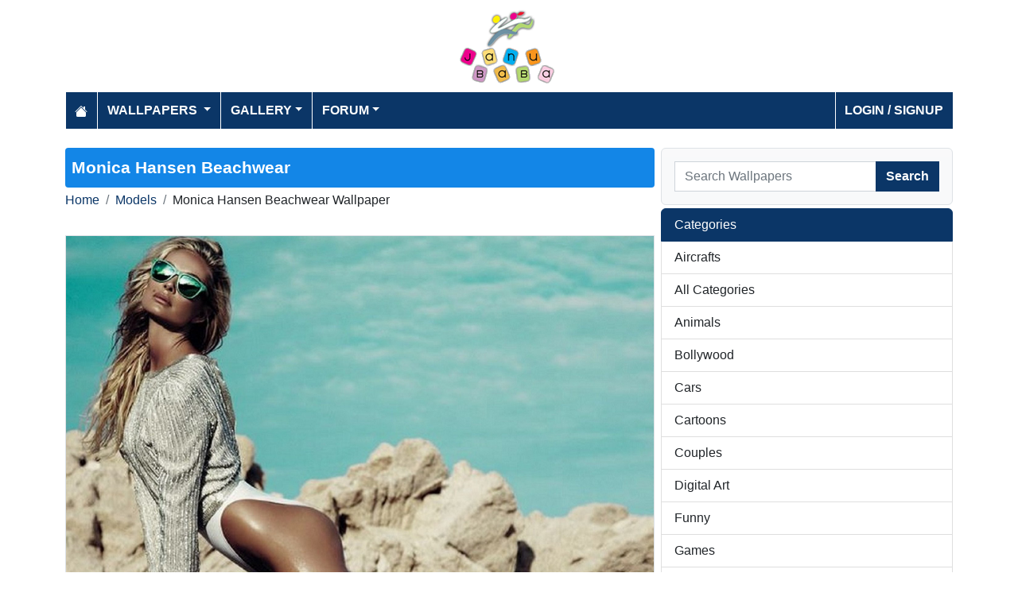

--- FILE ---
content_type: text/html; charset=utf-8
request_url: https://www.janubaba.com/wallpapers/68572-Monica-Hansen-Beachwear-wallpaper
body_size: 4491
content:
<!DOCTYPE html>
<html>
<head>
    <meta charset="utf-8" />
    <meta name="viewport" content="width=device-width, initial-scale=1.0" />
    <title>Pakistan&#x27;s Largest Infotainment Portal | Janubaba.com</title>
    <meta name="description" content="Entertainment and Information portal covering events and entertainment shows happening in Pakistan include photos, videos and wallpapers" />
    <meta name="keywords" content="wallpapers, pakistan, karachi, entertainment, directory, jobs, classifieds, buy n sell, online, model watch, galllery, bollywood, lollywood, hollywood, models" />
    
    
        <meta property="og:image" content="https://www.janubaba.com/wallpapers/Models/2015/11/20/Monica-Hansen-1920x1200_yoeeg_janubaba(com).jpg" />
        <meta property="og:url" content="https://www.janubaba.com/wallpapers/68572-Monica-Hansen-Beachwear-wallpaper" />
    
    
        <link rel="stylesheet" href="/lib/bootstrap/css/bootstrap.css" />
        <link rel="stylesheet" href="/css/site.css" />
        <link rel="stylesheet" href="/themes/Janubaba/site.css" />
    
    


    
    
</head>
<body>
    
<header>
    <div class="container mb-2">
        <div class="row my-2">
            <div class="col-12 text-center"><a href="/"><img src="/themes/janubaba/images/logo.png" class="img-fluidmy-3" width="150" height="100" alt="Logo" /></a></div>

        </div>

        <nav class="navbar navbar-dark navbar-expand-md">
            <button class="navbar-toggler" type="button" data-bs-toggle="collapse" data-bs-target="#navbarCollapse"
                    aria-controls="navbarCollapse" aria-expanded="false" aria-label="Toggle navigation">
                <span class="navbar-toggler-icon"></span>
            </button>
            <div class="collapse navbar-collapse" id="navbarCollapse">
                <ul class="navbar-nav me-auto">
                    <li class="nav-item">
                        <a class="nav-link" href="/">
                            <svg xmlns="http://www.w3.org/2000/svg" width="16" height="16" fill="currentColor" class="bi bi-house-fill" viewBox="0 0 16 16">
                                <path d="M8.707 1.5a1 1 0 0 0-1.414 0L.646 8.146a.5.5 0 0 0 .708.708L8 2.207l6.646 6.647a.5.5 0 0 0 .708-.708L13 5.793V2.5a.5.5 0 0 0-.5-.5h-1a.5.5 0 0 0-.5.5v1.293z"></path>
                                <path d="m8 3.293 6 6V13.5a1.5 1.5 0 0 1-1.5 1.5h-9A1.5 1.5 0 0 1 2 13.5V9.293z"></path>
                            </svg>
                        </a>
                    </li>
                    <li class="nav-item dropdown">
                        <a class="nav-link dropdown-toggle" href="/wallpapers" id="navbarDropdown" role="button"
                           data-bs-toggle="dropdown" aria-haspopup="true" aria-expanded="false">
                            Wallpapers
                        </a>
                        <ul class="dropdown-menu multi-column columns-2" aria-labelledby="navbarDropdown">
                            <li class="row">
                                    <div class="col-sm-6">
                                        <ul class="multi-column-dropdown">
                                                <li><a class="dropdown-item" href="/wallpapers/Aircrafts">Aircrafts</a></li>
                                                <li><a class="dropdown-item" href="/wallpapers/Wallpapers/All-Categories">All Categories</a></li>
                                                <li><a class="dropdown-item" href="/wallpapers/Animals">Animals</a></li>
                                                <li><a class="dropdown-item" href="/wallpapers/Bollywood">Bollywood</a></li>
                                                <li><a class="dropdown-item" href="/wallpapers/Cars">Cars</a></li>
                                                <li><a class="dropdown-item" href="/wallpapers/Cartoons">Cartoons</a></li>
                                                <li><a class="dropdown-item" href="/wallpapers/Couples">Couples</a></li>
                                                <li><a class="dropdown-item" href="/wallpapers/Digital-Art">Digital Art</a></li>
                                                <li><a class="dropdown-item" href="/wallpapers/Funny">Funny</a></li>
                                                <li><a class="dropdown-item" href="/wallpapers/Games">Games</a></li>
                                                <li><a class="dropdown-item" href="/wallpapers/Hollywood">Hollywood</a></li>
                                                <li><a class="dropdown-item" href="/wallpapers/Kids">Kids</a></li>
                                        </ul>
                                    </div>
                                    <div class="col-sm-6">
                                        <ul class="multi-column-dropdown">
                                                <li><a class="dropdown-item" href="/wallpapers/Landscapes">Landscapes</a></li>
                                                <li><a class="dropdown-item" href="/wallpapers/Lollywood">Lollywood</a></li>
                                                <li><a class="dropdown-item" href="/wallpapers/Misc">Misc</a></li>
                                                <li><a class="dropdown-item" href="/wallpapers/Models">Models</a></li>
                                                <li><a class="dropdown-item" href="/wallpapers/Movies">Movies</a></li>
                                                <li><a class="dropdown-item" href="/wallpapers/Personals">Personals</a></li>
                                                <li><a class="dropdown-item" href="/wallpapers/Poetic">Poetic</a></li>
                                                <li><a class="dropdown-item" href="/wallpapers/Ships">Ships</a></li>
                                                <li><a class="dropdown-item" href="/wallpapers/Special">Special</a></li>
                                                <li><a class="dropdown-item" href="/wallpapers/Sports">Sports</a></li>
                                                <li><a class="dropdown-item" href="/wallpapers/Wallpapers">Wallpapers</a></li>
                                        </ul>
                                    </div>
                            </li>
                        </ul>
                    </li>
                    <li class="nav-item dropdown">
                        <a class="nav-link dropdown-toggle" href="/gallery" id="navbarDropdown" role="button" data-bs-toggle="dropdown" aria-haspopup="true" aria-expanded="false">Gallery</a>
                        <ul class="dropdown-menu multi-column columns-2" aria-labelledby="navbarDropdown">
                            <li class="row">
                                    <div class="col-sm-6">
                                        <ul class="multi-column-dropdown">
                                                <li><a class="dropdown-item" href="/gallery/Bollywood">Bollywood</a></li>
                                                <li><a class="dropdown-item" href="/gallery/Hollywood">Hollywood</a></li>
                                                <li><a class="dropdown-item" href="/gallery/International">International</a></li>
                                        </ul>
                                    </div>
                                    <div class="col-sm-6">
                                        <ul class="multi-column-dropdown">
                                                <li><a class="dropdown-item" href="/gallery/Lollywood">Lollywood</a></li>
                                                <li><a class="dropdown-item" href="/gallery/Sports">Sports</a></li>
                                        </ul>
                                    </div>
                            </li>
                        </ul>
                    </li>
                    <li class="nav-item dropdown">
                        <a class="nav-link dropdown-toggle" href="/forum" id="navbarDropdown" role="button" data-bs-toggle="dropdown" aria-haspopup="true" aria-expanded="false">Forum</a>
                        <ul class="dropdown-menu multi-column columns-2" aria-labelledby="navbarDropdown" style="min-width: 500px;">
                            <li class="row">
                                    <div class="col-sm-6">
                                        <ul class="multi-column-dropdown">
                                                <li><a class="dropdown-item overflow-hidden" href="/forum/topics/7-Introductions">Introductions</a></li>
                                                <li><a class="dropdown-item overflow-hidden" href="/forum/topics/5-Freedom-of-Speech">Freedom of Speech</a></li>
                                                <li><a class="dropdown-item overflow-hidden" href="/forum/topics/12-Religion">Religion</a></li>
                                                <li><a class="dropdown-item overflow-hidden" href="/forum/topics/19-Songs-and-Lyrics-Talk">Songs and Lyrics Talk</a></li>
                                                <li><a class="dropdown-item overflow-hidden" href="/forum/topics/13-Professions-/-Education">Professions / Education</a></li>
                                                <li><a class="dropdown-item overflow-hidden" href="/forum/topics/8-Poetry-Cafe-URDU">Poetry Cafe (URDU)</a></li>
                                                <li><a class="dropdown-item overflow-hidden" href="/forum/topics/9-Sentiments">Sentiments</a></li>
                                                <li><a class="dropdown-item overflow-hidden" href="/forum/topics/4-Rendezvous-aka-Request-service-center-Help-Desk">Rendezvous (aka Request, service center, Help Desk)</a></li>
                                                <li><a class="dropdown-item overflow-hidden" href="/forum/topics/18-Teen-Talk">Teen Talk</a></li>
                                                <li><a class="dropdown-item overflow-hidden" href="/forum/topics/22-Idiotic-Topics-Trash-Bin">Idiotic Topics (Trash Bin) </a></li>
                                                <li><a class="dropdown-item overflow-hidden" href="/forum/topics/23-Poetry-Cafe-English">Poetry Cafe (English)</a></li>
                                                <li><a class="dropdown-item overflow-hidden" href="/forum/topics/25-JB-SOCIAL-CLUB">JB SOCIAL CLUB</a></li>
                                                <li><a class="dropdown-item overflow-hidden" href="/forum/topics/10-Love-and-Romance">Love and Romance</a></li>
                                        </ul>
                                    </div>
                                    <div class="col-sm-6">
                                        <ul class="multi-column-dropdown">
                                                <li><a class="dropdown-item overflow-hidden" href="/forum/topics/15-Serious-Corner">Serious Corner</a></li>
                                                <li><a class="dropdown-item overflow-hidden" href="/forum/topics/17-Road-Trips-/-OffRoad-/-Vacations">Road Trips / OffRoad / Vacations</a></li>
                                                <li><a class="dropdown-item overflow-hidden" href="/forum/topics/20-Sports-Talk">Sports Talk</a></li>
                                                <li><a class="dropdown-item overflow-hidden" href="/forum/topics/2-Bollywood">Bollywood</a></li>
                                                <li><a class="dropdown-item overflow-hidden" href="/forum/topics/26-Trash-Bin">Trash Bin</a></li>
                                                <li><a class="dropdown-item overflow-hidden" href="/forum/topics/11-ForeignWood">ForeignWood</a></li>
                                                <li><a class="dropdown-item overflow-hidden" href="/forum/topics/21-Cool/-Classic/-Amazing/-Artistic-Pictures">Cool/ Classic/ Amazing/ Artistic Pictures</a></li>
                                                <li><a class="dropdown-item overflow-hidden" href="/forum/topics/14-Gaming-Zone">Gaming Zone</a></li>
                                                <li><a class="dropdown-item overflow-hidden" href="/forum/topics/6-Funny-Phix-/JOKES/Topics-Box">Funny Phix!/JOKES/Topics Box</a></li>
                                                <li><a class="dropdown-item overflow-hidden" href="/forum/topics/1-Lollywood">Lollywood</a></li>
                                                <li><a class="dropdown-item overflow-hidden" href="/forum/topics/24-JB-IT-Solutions">JB IT Solutions</a></li>
                                                <li><a class="dropdown-item overflow-hidden" href="/forum/topics/3-Advertisment">Advertisment</a></li>
                                        </ul>
                                    </div>
                            </li>
                        </ul>
                    </li>

                </ul>
                <ul class="navbar-nav">
                        <li class="nav-item">
                            <a class="nav-link" aria-current="page" href="/account/login">Login / Signup</a>
                        </li>

                </ul>

            </div>
        </nav>
    </div>
</header>
    
<div class="container my-4">
    <div class="row g-2">
        <div class="col-lg-8 order-lg-12">
            <h1 class="text-white rounded-1">Monica Hansen Beachwear</h1>
            <div class="my-1">
                <nav aria-label="breadcrumb">
<ol class="breadcrumb">
<li class="breadcrumb-item"><a href="/"> Home</a></li>
<li class="breadcrumb-item"><a href="/wallpapers/Models-wallpapers"> Models </a></li>
<li class="breadcrumb-item">Monica Hansen Beachwear Wallpaper</li>
</ol>
</nav>


            </div>
            <div class="row">
                <div class="col-md-12">
                    <img src="/wallpapers/Models/2015/11/20/Monica-Hansen-1920x1200_yoeeg_janubaba(com).jpg" alt="Monica Hansen Beachwear" class="mx-auto d-block my-3 img-fluid border" />
                <div class="fs-7 mb-3 bg-dark p-2 rounded-1 text-white-50 text-center">Uploaded on Nov 20, 2015 | Views: 8569 | Uploaded By: </div>
                </div>
            </div>

            
            <h2 class="bg-primary p-2 text-white rounded-1">More Models Wallpapers</h2>
                <div class="row">
                        <div class="col-md-4 col-6 mb-3">
                            <div class="card h-100">
    <a href="/wallpapers/68820-Catrinel-Menghia-wallpaper"><img class="card-img-top img-fluid" src="/wallpapers/Models/2018/1/15/tn_catrinel-menghia-lingerie_vdynk_janubaba(com).jpg" alt="Catrinel Menghia Wallpaper"></a>
    <div class="card-body">
        <h5 class="card-title fs-7"><a href="/wallpapers/68820-Catrinel-Menghia-wallpaper">Catrinel Menghia</a></h5>
    </div>
</div>
                        </div>
                        <div class="col-md-4 col-6 mb-3">
                            <div class="card h-100">
    <a href="/wallpapers/68585-Jay-Sean-By-Hubbak-wallpaper"><img class="card-img-top img-fluid" src="/wallpapers/Models/2015/11/23/tn_JS_uurtv_janubaba(com).jpg" alt="Jay Sean By Hubbak Wallpaper"></a>
    <div class="card-body">
        <h5 class="card-title fs-7"><a href="/wallpapers/68585-Jay-Sean-By-Hubbak-wallpaper">Jay Sean By Hubbak</a></h5>
    </div>
</div>
                        </div>
                        <div class="col-md-4 col-6 mb-3">
                            <div class="card h-100">
    <a href="/wallpapers/68579-Monica-Hansen-Beachwear-wallpaper"><img class="card-img-top img-fluid" src="/wallpapers/Models/2015/11/20/tn_Monica-Hansen-1920x1200-2_lfwei_janubaba(com).jpg" alt="Monica Hansen Beachwear Wallpaper"></a>
    <div class="card-body">
        <h5 class="card-title fs-7"><a href="/wallpapers/68579-Monica-Hansen-Beachwear-wallpaper">Monica Hansen Beachwear</a></h5>
    </div>
</div>
                        </div>
                        <div class="col-md-4 col-6 mb-3">
                            <div class="card h-100">
    <a href="/wallpapers/68578-Monica-Hansen-Beachwear-wallpaper"><img class="card-img-top img-fluid" src="/wallpapers/Models/2015/11/20/tn_Monica-Hansen-1920x1200-3_pkpiw_janubaba(com).jpg" alt="Monica Hansen Beachwear Wallpaper"></a>
    <div class="card-body">
        <h5 class="card-title fs-7"><a href="/wallpapers/68578-Monica-Hansen-Beachwear-wallpaper">Monica Hansen Beachwear</a></h5>
    </div>
</div>
                        </div>
                        <div class="col-md-4 col-6 mb-3">
                            <div class="card h-100">
    <a href="/wallpapers/68577-Monica-Hansen-Beachwear-wallpaper"><img class="card-img-top img-fluid" src="/wallpapers/Models/2015/11/20/tn_Monica-Hansen-1920X1200-5_toays_janubaba(com).jpg" alt="Monica Hansen Beachwear Wallpaper"></a>
    <div class="card-body">
        <h5 class="card-title fs-7"><a href="/wallpapers/68577-Monica-Hansen-Beachwear-wallpaper">Monica Hansen Beachwear</a></h5>
    </div>
</div>
                        </div>
                        <div class="col-md-4 col-6 mb-3">
                            <div class="card h-100">
    <a href="/wallpapers/68576-Monica-Hansen-Beachwear-wallpaper"><img class="card-img-top img-fluid" src="/wallpapers/Models/2015/11/20/tn_Monica-Hansen-1900x1200_mrmau_janubaba(com).jpg" alt="Monica Hansen Beachwear Wallpaper"></a>
    <div class="card-body">
        <h5 class="card-title fs-7"><a href="/wallpapers/68576-Monica-Hansen-Beachwear-wallpaper">Monica Hansen Beachwear</a></h5>
    </div>
</div>
                        </div>
                        <div class="col-md-4 col-6 mb-3">
                            <div class="card h-100">
    <a href="/wallpapers/68575-Monica-Hansen-Beachwear-wallpaper"><img class="card-img-top img-fluid" src="/wallpapers/Models/2015/11/20/tn_Monica-Hansen-1900x1200-2_arwbc_janubaba(com).jpg" alt="Monica Hansen Beachwear Wallpaper"></a>
    <div class="card-body">
        <h5 class="card-title fs-7"><a href="/wallpapers/68575-Monica-Hansen-Beachwear-wallpaper">Monica Hansen Beachwear</a></h5>
    </div>
</div>
                        </div>
                        <div class="col-md-4 col-6 mb-3">
                            <div class="card h-100">
    <a href="/wallpapers/68574-Monica-Hansen-Beachwear-wallpaper"><img class="card-img-top img-fluid" src="/wallpapers/Models/2015/11/20/tn_MH1-1920x1200_wvqtw_janubaba(com).jpg" alt="Monica Hansen Beachwear Wallpaper"></a>
    <div class="card-body">
        <h5 class="card-title fs-7"><a href="/wallpapers/68574-Monica-Hansen-Beachwear-wallpaper">Monica Hansen Beachwear</a></h5>
    </div>
</div>
                        </div>
                        <div class="col-md-4 col-6 mb-3">
                            <div class="card h-100">
    <a href="/wallpapers/68573-Monica-Hansen-Beachwear-wallpaper"><img class="card-img-top img-fluid" src="/wallpapers/Models/2015/11/20/tn_Monica-Hansen-1900x1200-3_ffgwc_janubaba(com).jpg" alt="Monica Hansen Beachwear Wallpaper"></a>
    <div class="card-body">
        <h5 class="card-title fs-7"><a href="/wallpapers/68573-Monica-Hansen-Beachwear-wallpaper">Monica Hansen Beachwear</a></h5>
    </div>
</div>
                        </div>
                        <div class="col-md-4 col-6 mb-3">
                            <div class="card h-100">
    <a href="/wallpapers/68572-Monica-Hansen-Beachwear-wallpaper"><img class="card-img-top img-fluid" src="/wallpapers/Models/2015/11/20/tn_Monica-Hansen-1920x1200_yoeeg_janubaba(com).jpg" alt="Monica Hansen Beachwear Wallpaper"></a>
    <div class="card-body">
        <h5 class="card-title fs-7"><a href="/wallpapers/68572-Monica-Hansen-Beachwear-wallpaper">Monica Hansen Beachwear</a></h5>
    </div>
</div>
                        </div>
                        <div class="col-md-4 col-6 mb-3">
                            <div class="card h-100">
    <a href="/wallpapers/68571-Monica-Hansen-Beachwear-wallpaper"><img class="card-img-top img-fluid" src="/wallpapers/Models/2015/11/20/tn_monica-hansen-1920-1200_gkgoy_janubaba(com).jpg" alt="Monica Hansen Beachwear Wallpaper"></a>
    <div class="card-body">
        <h5 class="card-title fs-7"><a href="/wallpapers/68571-Monica-Hansen-Beachwear-wallpaper">Monica Hansen Beachwear</a></h5>
    </div>
</div>
                        </div>
                        <div class="col-md-4 col-6 mb-3">
                            <div class="card h-100">
    <a href="/wallpapers/68570-Monica-Hansen-Beachwear-wallpaper"><img class="card-img-top img-fluid" src="/wallpapers/Models/2015/11/20/tn_Monica-Hansen-1920x1200_mnoce_janubaba(com).jpg" alt="Monica Hansen Beachwear Wallpaper"></a>
    <div class="card-body">
        <h5 class="card-title fs-7"><a href="/wallpapers/68570-Monica-Hansen-Beachwear-wallpaper">Monica Hansen Beachwear</a></h5>
    </div>
</div>
                        </div>
                </div>
        <div class="d-inline-grid text-end">
            <a href="/Models-wallpapers" class="btn btn-primary">more Models wallpapers</a>
        </div>
            
            

        </div>
        <div class="col-lg-4 order-lg-1">
            <div class="border rounded-2 p-3 bg-light bg-gradient">
    <form class="w-100 m-0" action="/wallpapers/search" method="post">
        <div class="input-group">
            <input type="text" class="form-control" placeholder="Search Wallpapers" aria-label="Search Wallpapers" aria-describedby="button-addon2" name="search">
            <div class="input-group-append">
                <button class="btn btn-primary" type="submit" id="button-addon2" name="btnSearch" value="1">Search</button>
            </div>


        </div>
        
    </form>
</div>

            <div class="my-1"></div>
            <div class="list-group mb-2">
    <li class="list-group-item active" aria-current="true">Categories</li>
        <a href="/wallpapers/Aircrafts-wallpapers" class="list-group-item list-group-item-action">Aircrafts</a>
        <a href="/wallpapers/Wallpapers/All-Categories-wallpapers" class="list-group-item list-group-item-action">All Categories</a>
        <a href="/wallpapers/Animals-wallpapers" class="list-group-item list-group-item-action">Animals</a>
        <a href="/wallpapers/Bollywood-wallpapers" class="list-group-item list-group-item-action">Bollywood</a>
        <a href="/wallpapers/Cars-wallpapers" class="list-group-item list-group-item-action">Cars</a>
        <a href="/wallpapers/Cartoons-wallpapers" class="list-group-item list-group-item-action">Cartoons</a>
        <a href="/wallpapers/Couples-wallpapers" class="list-group-item list-group-item-action">Couples</a>
        <a href="/wallpapers/Digital-Art-wallpapers" class="list-group-item list-group-item-action">Digital Art</a>
        <a href="/wallpapers/Funny-wallpapers" class="list-group-item list-group-item-action">Funny</a>
        <a href="/wallpapers/Games-wallpapers" class="list-group-item list-group-item-action">Games</a>
        <a href="/wallpapers/Hollywood-wallpapers" class="list-group-item list-group-item-action">Hollywood</a>
        <a href="/wallpapers/Kids-wallpapers" class="list-group-item list-group-item-action">Kids</a>
        <a href="/wallpapers/Landscapes-wallpapers" class="list-group-item list-group-item-action">Landscapes</a>
        <a href="/wallpapers/Lollywood-wallpapers" class="list-group-item list-group-item-action">Lollywood</a>
        <a href="/wallpapers/Misc-wallpapers" class="list-group-item list-group-item-action">Misc</a>
        <a href="/wallpapers/Models-wallpapers" class="list-group-item list-group-item-action">Models</a>
        <a href="/wallpapers/Movies-wallpapers" class="list-group-item list-group-item-action">Movies</a>
        <a href="/wallpapers/Personals-wallpapers" class="list-group-item list-group-item-action">Personals</a>
        <a href="/wallpapers/Poetic-wallpapers" class="list-group-item list-group-item-action">Poetic</a>
        <a href="/wallpapers/Ships-wallpapers" class="list-group-item list-group-item-action">Ships</a>
        <a href="/wallpapers/Special-wallpapers" class="list-group-item list-group-item-action">Special</a>
        <a href="/wallpapers/Sports-wallpapers" class="list-group-item list-group-item-action">Sports</a>
        <a href="/wallpapers/Wallpapers-wallpapers" class="list-group-item list-group-item-action">Wallpapers</a>
</div>
            
            <div class="m-3"></div>
                <div class="card">
        <div class="card-body tagcloud">
            <a href="/search/actress" class="tagw_4">actress</a> 
<a href="/search/aish" class="tagw_3">aish</a> 
<a href="/search/Aishwarya" class="tagw_3">Aishwarya</a> 
<a href="/search/Aishwarya%20Rai" class="tagw_3">Aishwarya Rai</a> 
<a href="/search/Alia%20bhatt" class="tagw_4">Alia bhatt</a> 
<a href="/search/Amisha%20patel" class="tagw_4">Amisha patel</a> 
<a href="/search/anushka" class="tagw_4">anushka</a> 
<a href="/search/Anushka%20sharma" class="tagw_1">Anushka sharma</a> 
<a href="/search/bollywood" class="tagw_4">bollywood</a> 
<a href="/search/by%20coolman" class="tagw_4">by coolman</a> 
<a href="/search/By%20Hubbak" class="tagw_3">By Hubbak</a> 
<a href="/search/chopra" class="tagw_3">chopra</a> 
<a href="/search/cool" class="tagw_4">cool</a> 
<a href="/search/coolman" class="tagw_4">coolman</a> 
<a href="/search/Deepika" class="tagw_3">Deepika</a> 
<a href="/search/deepika%20padukon" class="tagw_4">deepika padukon</a> 
<a href="/search/Deepika%20Padukone" class="tagw_2">Deepika Padukone</a> 
<a href="/search/Esha" class="tagw_4">Esha</a> 
<a href="/search/hubbak" class="tagw_3">hubbak</a> 
<a href="/search/jacqueline%20fernandez" class="tagw_5">jacqueline fernandez</a> 
<a href="/search/kaif" class="tagw_4">kaif</a> 
<a href="/search/Kangana" class="tagw_4">Kangana</a> 
<a href="/search/Kapoor" class="tagw_2">Kapoor</a> 
<a href="/search/Kareena" class="tagw_3">Kareena</a> 
<a href="/search/Kareena%20kapoor" class="tagw_3">Kareena kapoor</a> 
<a href="/search/katr" class="tagw_3">katr</a> 
<a href="/search/katrina" class="tagw_3">katrina</a> 
<a href="/search/katrina%20kaif" class="tagw_2">katrina kaif</a> 
<a href="/search/katrinakaif" class="tagw_4">katrinakaif</a> 
<a href="/search/Khan" class="tagw_2">Khan</a> 
<a href="/search/malik" class="tagw_5">malik</a> 
<a href="/search/padukone" class="tagw_2">padukone</a> 
<a href="/search/Priyanka" class="tagw_4">Priyanka</a> 
<a href="/search/PRIYANKA%20CHOPRA" class="tagw_2">PRIYANKA CHOPRA</a> 
<a href="/search/rani" class="tagw_4">rani</a> 
<a href="/search/Riya%20sen" class="tagw_5">Riya sen</a> 
<a href="/search/rukh" class="tagw_4">rukh</a> 
<a href="/search/shah" class="tagw_4">shah</a> 
<a href="/search/Shah%20Rukh%20Khan" class="tagw_3">Shah Rukh Khan</a> 
<a href="/search/shahru" class="tagw_4">shahru</a> 
<a href="/search/Shahrukh" class="tagw_3">Shahrukh</a> 
<a href="/search/shahrukh%20khan" class="tagw_3">shahrukh khan</a> 
<a href="/search/sharma" class="tagw_4">sharma</a> 
<a href="/search/shruti" class="tagw_5">shruti</a> 
<a href="/search/Shruti%20Hassan" class="tagw_5">Shruti Hassan</a> 
<a href="/search/sinha" class="tagw_5">sinha</a> 
<a href="/search/sona" class="tagw_4">sona</a> 
<a href="/search/Sonakshi" class="tagw_4">Sonakshi</a> 
<a href="/search/sonakshi%20sinha" class="tagw_4">sonakshi sinha</a> 
<a href="/search/Sonam%20kapoor" class="tagw_4">Sonam kapoor</a> 

        </div>
    </div>

        </div>

    </div>


</div>

    <footer>

    <div class="bg-dark1 py-2">
        <div class="container">
            <div class="d-flex justify-content-between align-items-center">
                <div> Copyright © 2026 Janubaba.com. All rights reserved.</div>
                <div>
                        <a href="/contactus">Contact Us</a>



                </div>
            </div>

        </div>

    </div>

</footer>
    
    
        <script src="/lib/bootstrap/js/bootstrap.bundle.js"></script>
        <script src="/lib/vanilla-lazyload/dist/lazyload.js"></script>
        <script src="/js/site.js"></script>
    
    

        

    <!-- Default Statcounter code for Janubaba.com
http://www.janubaba.com -->
<script type="text/javascript">
var sc_project=10501299; 
var sc_invisible=1; 
var sc_security="dad8c239"; 
</script>
<script type="text/javascript"
src="https://www.statcounter.com/counter/counter.js"
async></script>
<noscript><div class="statcounter"><a title="real time web
analytics" href="https://statcounter.com/"
target="_blank"><img class="statcounter"
src="https://c.statcounter.com/10501299/0/dad8c239/1/"
alt="real time web analytics"
referrerPolicy="no-referrer-when-downgrade"></a></div></noscript>
<!-- End of Statcounter Code -->
    <div class="overlayLoader"></div>
    <div id="ajaxResult"></div>
        
<script defer src="https://static.cloudflareinsights.com/beacon.min.js/vcd15cbe7772f49c399c6a5babf22c1241717689176015" integrity="sha512-ZpsOmlRQV6y907TI0dKBHq9Md29nnaEIPlkf84rnaERnq6zvWvPUqr2ft8M1aS28oN72PdrCzSjY4U6VaAw1EQ==" data-cf-beacon='{"version":"2024.11.0","token":"d98ecd330dc34a83a222968e2d3361e9","r":1,"server_timing":{"name":{"cfCacheStatus":true,"cfEdge":true,"cfExtPri":true,"cfL4":true,"cfOrigin":true,"cfSpeedBrain":true},"location_startswith":null}}' crossorigin="anonymous"></script>
</body>
</html>